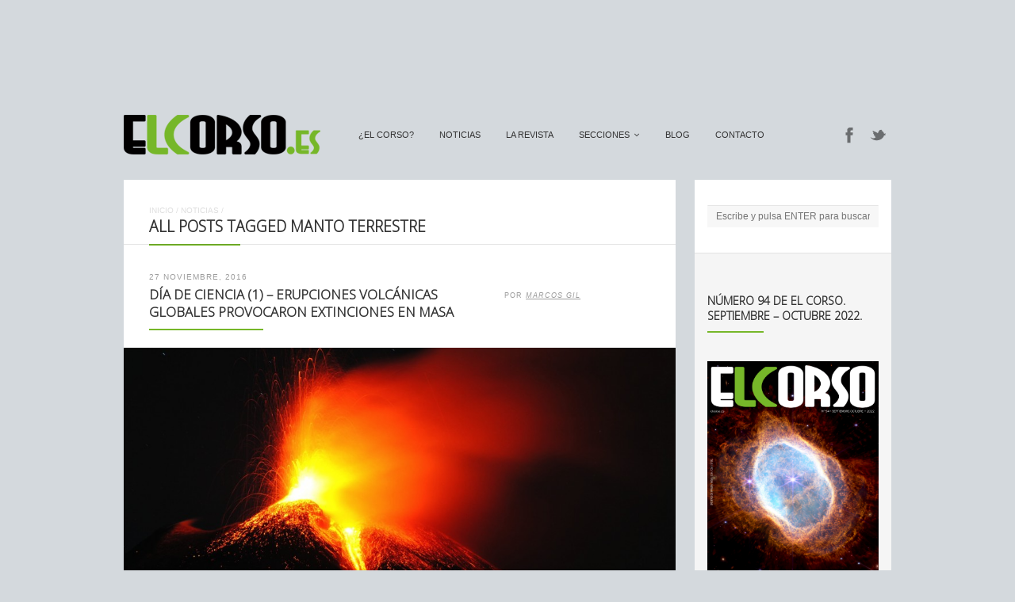

--- FILE ---
content_type: text/html; charset=UTF-8
request_url: https://elcorso.es/tag/manto-terrestre/
body_size: 5926
content:
<!DOCTYPE html>
<html lang="es-ES" prefix="og: http://ogp.me/ns#">
<head>
<br>
<center><script type="text/javascript"><!--
google_ad_client = "ca-pub-0760705087694881";
/* El Corso2 */
google_ad_slot = "7163188897";
google_ad_width = 728;
google_ad_height = 90;
//-->
</script>
<script type="text/javascript"
src="https://pagead2.googlesyndication.com/pagead/show_ads.js">
</script></center>
	<meta http-equiv="Content-Type" content="text/html; charset=UTF-8" />
	<meta name="viewport" content="width=device-width,initial-scale=1,maximum-scale=1" />
		<meta http-equiv="X-UA-Compatible" content="IE=edge" />
	<title>Manto terrestre archivos - El Corso | Revista Cultural Online</title>

	<link rel="pingback" href="https://elcorso.es/xmlrpc.php" />
	<!--[if lt IE 9]>
	<script type="text/javascript" src="https://elcorso.es/wp-content/themes/ace/js/html5shiv.js"></script>
	<![endif]-->
	<script type="text/javascript">

  var _gaq = _gaq || [];
  _gaq.push(['_setAccount', 'UA-13084704-1']);
  _gaq.push(['_trackPageview']);

  (function() {
    var ga = document.createElement('script'); ga.type = 'text/javascript'; ga.async = true;
    ga.src = ('https:' == document.location.protocol ? 'https://ssl' : 'http://www') + '.google-analytics.com/ga.js';
    var s = document.getElementsByTagName('script')[0]; s.parentNode.insertBefore(ga, s);
  })();

</script>	
<!-- This site is optimized with the Yoast SEO plugin v7.1 - https://yoast.com/wordpress/plugins/seo/ -->
<link rel="canonical" href="https://elcorso.es/tag/manto-terrestre/" />
<meta property="og:locale" content="es_ES" />
<meta property="og:type" content="object" />
<meta property="og:title" content="Manto terrestre archivos - El Corso | Revista Cultural Online" />
<meta property="og:url" content="https://elcorso.es/tag/manto-terrestre/" />
<meta property="og:site_name" content="El Corso | Revista Cultural Online" />
<meta name="twitter:card" content="summary" />
<meta name="twitter:title" content="Manto terrestre archivos - El Corso | Revista Cultural Online" />
<!-- / Yoast SEO plugin. -->

<link rel='dns-prefetch' href='//fonts.googleapis.com' />
<link rel='dns-prefetch' href='//s.w.org' />
<link rel="alternate" type="application/rss+xml" title="El Corso | Revista Cultural Online &raquo; Feed" href="https://elcorso.es/feed/" />
<link rel="alternate" type="application/rss+xml" title="El Corso | Revista Cultural Online &raquo; RSS de los comentarios" href="https://elcorso.es/comments/feed/" />
<link rel="alternate" type="application/rss+xml" title="El Corso | Revista Cultural Online &raquo; Manto terrestre RSS de la etiqueta" href="https://elcorso.es/tag/manto-terrestre/feed/" />
		<script type="text/javascript">
			window._wpemojiSettings = {"baseUrl":"https:\/\/s.w.org\/images\/core\/emoji\/2.3\/72x72\/","ext":".png","svgUrl":"https:\/\/s.w.org\/images\/core\/emoji\/2.3\/svg\/","svgExt":".svg","source":{"concatemoji":"https:\/\/elcorso.es\/wp-includes\/js\/wp-emoji-release.min.js"}};
			!function(a,b,c){function d(a){var b,c,d,e,f=String.fromCharCode;if(!k||!k.fillText)return!1;switch(k.clearRect(0,0,j.width,j.height),k.textBaseline="top",k.font="600 32px Arial",a){case"flag":return k.fillText(f(55356,56826,55356,56819),0,0),b=j.toDataURL(),k.clearRect(0,0,j.width,j.height),k.fillText(f(55356,56826,8203,55356,56819),0,0),c=j.toDataURL(),b===c&&(k.clearRect(0,0,j.width,j.height),k.fillText(f(55356,57332,56128,56423,56128,56418,56128,56421,56128,56430,56128,56423,56128,56447),0,0),b=j.toDataURL(),k.clearRect(0,0,j.width,j.height),k.fillText(f(55356,57332,8203,56128,56423,8203,56128,56418,8203,56128,56421,8203,56128,56430,8203,56128,56423,8203,56128,56447),0,0),c=j.toDataURL(),b!==c);case"emoji4":return k.fillText(f(55358,56794,8205,9794,65039),0,0),d=j.toDataURL(),k.clearRect(0,0,j.width,j.height),k.fillText(f(55358,56794,8203,9794,65039),0,0),e=j.toDataURL(),d!==e}return!1}function e(a){var c=b.createElement("script");c.src=a,c.defer=c.type="text/javascript",b.getElementsByTagName("head")[0].appendChild(c)}var f,g,h,i,j=b.createElement("canvas"),k=j.getContext&&j.getContext("2d");for(i=Array("flag","emoji4"),c.supports={everything:!0,everythingExceptFlag:!0},h=0;h<i.length;h++)c.supports[i[h]]=d(i[h]),c.supports.everything=c.supports.everything&&c.supports[i[h]],"flag"!==i[h]&&(c.supports.everythingExceptFlag=c.supports.everythingExceptFlag&&c.supports[i[h]]);c.supports.everythingExceptFlag=c.supports.everythingExceptFlag&&!c.supports.flag,c.DOMReady=!1,c.readyCallback=function(){c.DOMReady=!0},c.supports.everything||(g=function(){c.readyCallback()},b.addEventListener?(b.addEventListener("DOMContentLoaded",g,!1),a.addEventListener("load",g,!1)):(a.attachEvent("onload",g),b.attachEvent("onreadystatechange",function(){"complete"===b.readyState&&c.readyCallback()})),f=c.source||{},f.concatemoji?e(f.concatemoji):f.wpemoji&&f.twemoji&&(e(f.twemoji),e(f.wpemoji)))}(window,document,window._wpemojiSettings);
		</script>
		<style type="text/css">
img.wp-smiley,
img.emoji {
	display: inline !important;
	border: none !important;
	box-shadow: none !important;
	height: 1em !important;
	width: 1em !important;
	margin: 0 .07em !important;
	vertical-align: -0.1em !important;
	background: none !important;
	padding: 0 !important;
}
</style>
<link rel='stylesheet' id='layerslider-css'  href='https://elcorso.es/wp-content/plugins/LayerSlider/static/css/layerslider.css' type='text/css' media='all' />
<link rel='stylesheet' id='ls-google-fonts-css'  href='https://fonts.googleapis.com/css?family=Lato:100,300,regular,700,900|Open+Sans:300|Indie+Flower:regular|Oswald:300,regular,700&#038;subset=latin,latin-ext' type='text/css' media='all' />
<link rel='stylesheet' id='cptch_stylesheet-css'  href='https://elcorso.es/wp-content/plugins/captcha/css/front_end_style.css' type='text/css' media='all' />
<link rel='stylesheet' id='dashicons-css'  href='https://elcorso.es/wp-includes/css/dashicons.min.css' type='text/css' media='all' />
<link rel='stylesheet' id='cptch_desktop_style-css'  href='https://elcorso.es/wp-content/plugins/captcha/css/desktop_style.css' type='text/css' media='all' />
<link rel='stylesheet' id='om_style-css'  href='https://elcorso.es/wp-content/themes/ace/style.css' type='text/css' media='all' />
<link rel='stylesheet' id='responsive-mobile-css'  href='https://elcorso.es/wp-content/themes/ace/css/responsive-mobile.css' type='text/css' media='all' />
<link rel='stylesheet' id='responsive-s1366-css'  href='https://elcorso.es/wp-content/themes/ace/css/s1366.css' type='text/css' media='screen and (min-width: 1340px)' />
<link rel='stylesheet' id='prettyPhoto-css'  href='https://elcorso.es/wp-content/themes/ace/css/prettyPhoto.css' type='text/css' media='all' />
<link rel='stylesheet' id='fontawesome-css'  href='https://elcorso.es/wp-content/themes/ace/css/font-awesome.min.css' type='text/css' media='all' />
<!--n2css--><script type='text/javascript' src='https://elcorso.es/wp-includes/js/jquery/jquery.js'></script>
<script type='text/javascript' src='https://elcorso.es/wp-includes/js/jquery/jquery-migrate.min.js'></script>
<script type='text/javascript' src='https://elcorso.es/wp-content/plugins/LayerSlider/static/js/layerslider.kreaturamedia.jquery.js'></script>
<script type='text/javascript' src='https://elcorso.es/wp-content/plugins/LayerSlider/static/js/greensock.js'></script>
<script type='text/javascript' src='https://elcorso.es/wp-content/plugins/LayerSlider/static/js/layerslider.transitions.js'></script>
<link rel='https://api.w.org/' href='https://elcorso.es/wp-json/' />


<!-- Facebook Like Thumbnail (v0.4) -->
<meta property="og:image" content="https://elcorso.es/wp-content/uploads/2016/11/Volcanes-2-copia.jpg" />
<!-- using image from posts loop - archive page -->
<!-- Facebook Like Thumbnail (By Ashfame - https://github.com/ashfame/facebook-like-thumbnail) -->

<link rel="stylesheet" href="https://elcorso.es/wp-content/themes/ace/style-custom.css" type="text/css" media="all" /><!--[if lt IE 8]><style>body{background:#fff;font:18px/24px Arial} .bg-overlay{display:none} .chromeframe {margin:40px;text-align:center} .chromeframe a{color:#0c5800;text-decoration:underline}</style><![endif]--><script>jQuery(document).ready(function(){sidebarSliding_init();});</script><script>jQuery(function(){lightbox_init({social_tools: "",overlay_gallery: false});});</script><link rel="shortcut icon" href="https://elcorso.es/wp-content/uploads/2015/01/favicon.ico"/></head>
<body data-rsssl=1 class="archive tag tag-manto-terrestre tag-8879 menu-fixed use-uppercase header-no-padding mobile-responsive-active primary-menu-highlight-active sidebar-one">
<!--[if lt IE 8]><p class="chromeframe">Your browser is <em>ancient!</em> <a href="http://browsehappy.com/">Upgrade to a different browser</a> or <a href="http://www.google.com/chromeframe/?redirect=true">install Google Chrome Frame</a> to experience this site.</p><![endif]-->
	<div class="bg-overlay">
		<header>
			<div class="top-area">
				<div class="container">
					<div class="top-area-inner">
												<div class="lms-container-wrapper">
							<div class="lms-container">
																		<div class="logo-block" style="width:248px">
											<div class="logo-image"><a href="https://elcorso.es"><img src="https://www.elcorso.es/wp-content/uploads/2012/02/1330535445logoelcorso.png" alt="El Corso | Revista Cultural Online" width="248" height="50" /></a></div>							
										</div>
																<div class="menu-block">
									<nav>
									<ul id="menu-menu" class="primary-menu clearfix show-dropdown-symbol"><li id="menu-item-4685" class="menu-item menu-item-type-post_type menu-item-object-page menu-item-4685"><a href="https://elcorso.es/el-corso/">¿El Corso?</a></li>
<li id="menu-item-6855" class="menu-item menu-item-type-post_type menu-item-object-page current_page_parent menu-item-6855"><a href="https://elcorso.es/noticias/">Noticias</a></li>
<li id="menu-item-4646" class="menu-item menu-item-type-taxonomy menu-item-object-category menu-item-4646"><a href="https://elcorso.es/category/larevista/">La Revista</a></li>
<li id="menu-item-4679" class="menu-item menu-item-type-post_type menu-item-object-page menu-item-has-children menu-parent-item menu-item-4679"><a href="https://elcorso.es/secciones/">secciones</a>
<ul  class="sub-menu">
	<li id="menu-item-4634" class="menu-item menu-item-type-taxonomy menu-item-object-category menu-item-4634"><a href="https://elcorso.es/category/cine-tv/">Cine y TV</a></li>
	<li id="menu-item-4635" class="menu-item menu-item-type-taxonomy menu-item-object-category menu-item-4635"><a href="https://elcorso.es/category/arte/">Arte</a></li>
	<li id="menu-item-4636" class="menu-item menu-item-type-taxonomy menu-item-object-category menu-item-4636"><a href="https://elcorso.es/category/musica/">Música</a></li>
	<li id="menu-item-4637" class="menu-item menu-item-type-taxonomy menu-item-object-category menu-item-4637"><a href="https://elcorso.es/category/literatura/">Letras</a></li>
	<li id="menu-item-4639" class="menu-item menu-item-type-taxonomy menu-item-object-category menu-item-4639"><a href="https://elcorso.es/category/comic-2/">Cómic</a></li>
	<li id="menu-item-4640" class="menu-item menu-item-type-taxonomy menu-item-object-category menu-item-4640"><a href="https://elcorso.es/category/ciencia/">Ciencia</a></li>
	<li id="menu-item-4777" class="menu-item menu-item-type-taxonomy menu-item-object-category menu-item-4777"><a href="https://elcorso.es/category/entrevistas/">Entrevistas</a></li>
	<li id="menu-item-33382" class="menu-item menu-item-type-taxonomy menu-item-object-category menu-item-33382"><a href="https://elcorso.es/category/miscelanea/">Miscelánea</a></li>
</ul>
</li>
<li id="menu-item-4844" class="menu-item menu-item-type-custom menu-item-object-custom menu-item-4844"><a target="_blank" href="http://corsoexpresso.elcorso.es/">Blog</a></li>
<li id="menu-item-4658" class="menu-item menu-item-type-post_type menu-item-object-page menu-item-4658"><a href="https://elcorso.es/contacto/">Contacto</a></li>
</ul>									</nav>
								</div>
																<div class="socials-block">
									<a href="https://www.facebook.com/RevistaElCorso" class="social-icon-facebook" title="Facebook" target="_blank"></a><a href="https://twitter.com/elcorso" class="social-icon-twitter" title="Twitter" target="_blank"></a>								</div>
															</div>
							
							<div class="mobile-menu-wrapper">
								<div class="mobile-menu-control"></div>
								<ul id="menu-menu-1" class="primary-menu-mobile clearfix show-dropdown-symbol"><li class="menu-item menu-item-type-post_type menu-item-object-page menu-item-4685"><a href="https://elcorso.es/el-corso/">¿El Corso?</a></li>
<li class="menu-item menu-item-type-post_type menu-item-object-page current_page_parent menu-item-6855"><a href="https://elcorso.es/noticias/">Noticias</a></li>
<li class="menu-item menu-item-type-taxonomy menu-item-object-category menu-item-4646"><a href="https://elcorso.es/category/larevista/">La Revista</a></li>
<li class="menu-item menu-item-type-post_type menu-item-object-page menu-item-has-children menu-parent-item menu-item-4679"><a href="https://elcorso.es/secciones/">secciones</a>
<ul  class="sub-menu">
	<li class="menu-item menu-item-type-taxonomy menu-item-object-category menu-item-4634"><a href="https://elcorso.es/category/cine-tv/">Cine y TV</a></li>
	<li class="menu-item menu-item-type-taxonomy menu-item-object-category menu-item-4635"><a href="https://elcorso.es/category/arte/">Arte</a></li>
	<li class="menu-item menu-item-type-taxonomy menu-item-object-category menu-item-4636"><a href="https://elcorso.es/category/musica/">Música</a></li>
	<li class="menu-item menu-item-type-taxonomy menu-item-object-category menu-item-4637"><a href="https://elcorso.es/category/literatura/">Letras</a></li>
	<li class="menu-item menu-item-type-taxonomy menu-item-object-category menu-item-4639"><a href="https://elcorso.es/category/comic-2/">Cómic</a></li>
	<li class="menu-item menu-item-type-taxonomy menu-item-object-category menu-item-4640"><a href="https://elcorso.es/category/ciencia/">Ciencia</a></li>
	<li class="menu-item menu-item-type-taxonomy menu-item-object-category menu-item-4777"><a href="https://elcorso.es/category/entrevistas/">Entrevistas</a></li>
	<li class="menu-item menu-item-type-taxonomy menu-item-object-category menu-item-33382"><a href="https://elcorso.es/category/miscelanea/">Miscelánea</a></li>
</ul>
</li>
<li class="menu-item menu-item-type-custom menu-item-object-custom menu-item-4844"><a target="_blank" href="http://corsoexpresso.elcorso.es/">Blog</a></li>
<li class="menu-item menu-item-type-post_type menu-item-object-page menu-item-4658"><a href="https://elcorso.es/contacto/">Contacto</a></li>
</ul>							</div>
						</div>
					</div>
				</div>
			</div>
		</header>
		

		<div class="container">
				<div class="column-content">
						<div class="column-content-inner bg-content">
									<div class="breadcrumbs"><a href="https://elcorso.es">Inicio</a> / <a href="https://elcorso.es/noticias/">Noticias</a> / </div>								<h1 class="page-title no-mar add-wide-line"><span class="add-line">All posts tagged Manto terrestre</span></h1>
	      
	      	      		
                
					<div class="blogroll alternating-bg">

												
					    <div class="post-32224 post type-post status-publish format-standard has-post-thumbnail hentry category-ciencia tag-cretacico tag-extinciones-masivas tag-geologia tag-manto-terrestre tag-nucleo-terrestre tag-provincia-ignea tag-vulcanismo" id="post-32224">	<div class="post-title">
									<div class="post-date">27 Noviembre, 2016</div>	
						<h2 class="add-line add-line-animated"><a href="https://elcorso.es/dia-de-ciencia-1-erupciones-volcanicas-globales-provocaron-extinciones-en-masa/">Día de Ciencia (1) – Erupciones volcánicas globales provocaron extinciones en masa</a></h2>
							<div class="post-author-wrapper"><div class="post-author">por <a href="https://elcorso.es/author/marcos-gil/" title="Entradas de Marcos Gil" rel="author">Marcos Gil</a></div></div>
						<div class="post-comments"><a href="https://elcorso.es/dia-de-ciencia-1-erupciones-volcanicas-globales-provocaron-extinciones-en-masa/#respond"></a></div>
				<div class="clear"></div>
	</div>

			<div class="post-thumbnail eat-left-right add-bg single-image">
			<a href="https://elcorso.es/dia-de-ciencia-1-erupciones-volcanicas-globales-provocaron-extinciones-en-masa/"><img width="960" height="643" src="https://elcorso.es/wp-content/themes/ace/img/e.gif" class="attachment-thumbnail-post-big lazyload" alt="" data-original="https://elcorso.es/wp-content/uploads/2016/11/Volcanes-2-copia-960x643.jpg" /></a>
		</div>
		
				<div class="post-content post-content-excerpt">
		<p>En el catálogo de causas de las extinciones masivas (cinco generales, otras más pequeñas, la sexta la provocada por el ser humano en esta era) la geología terrestre tiene mucha culpa, por no decir casi toda (meteoritos y supernovas al margen). Ahora un estudio comparado ha permitido localizar las erupciones volcánicas culpables.</p>
			<div class="clear"></div>
		</div>
	
		
				<div class="post-meta">
			<div class="post-cats-tags three-fourth">
									<div class="post-categories">
						<a href="https://elcorso.es/category/ciencia/" rel="category tag">Ciencia</a>					</div>
								<div class="post-tags"><a href="https://elcorso.es/tag/cretacico/" rel="tag">Cretácico</a> | <a href="https://elcorso.es/tag/extinciones-masivas/" rel="tag">extinciones masivas</a> | <a href="https://elcorso.es/tag/geologia/" rel="tag">geología</a> | <a href="https://elcorso.es/tag/manto-terrestre/" rel="tag">Manto terrestre</a> | <a href="https://elcorso.es/tag/nucleo-terrestre/" rel="tag">Núcleo terrestre</a> | <a href="https://elcorso.es/tag/provincia-ignea/" rel="tag">provincia ígnea</a> | <a href="https://elcorso.es/tag/vulcanismo/" rel="tag">vulcanismo</a></div>			</div>
			<div class="post-readmore one-fourth last">
									<a href="https://elcorso.es/dia-de-ciencia-1-erupciones-volcanicas-globales-provocaron-extinciones-en-masa/" class="button size-large">Leer más</a>
							</div>
			<div class="clear"></div>
		</div>
	</div>						
												
					</div>

						
												
			</div>
		</div>
		
											<div class="column-sidebars">
							<div class="column-sidebar-1">
								<aside>
								<div id="search-2" class="sidebar-widget widget_search"><div class="sidebar-widget-inner"><form role="search" method="get" id="searchform" action="https://elcorso.es/">
	<input type="text" name="s" id="s" placeholder="Escribe y pulsa ENTER para buscar" />
</form></div></div><div id="text-5" class="sidebar-widget widget_text"><div class="sidebar-widget-inner"><div class="sidebar-widget-title"><span class="add-line">Número 94 de El Corso. Septiembre &#8211; Octubre 2022.</span></div>			<div class="textwidget"><p><a href="https://elcorso.es/numero-94-de-el-corso/"> <img src="https://elcorso.es/wp-content/uploads/2022/09/Portada.jpg" /> </a></p>
</div>
		</div></div><div id="text-20" class="sidebar-widget widget_text"><div class="sidebar-widget-inner">			<div class="textwidget"><script type="text/javascript"><!--
google_ad_client = "ca-pub-0760705087694881";
/* El Corso */
google_ad_slot = "6433328250";
google_ad_width = 250;
google_ad_height = 250;
//-->
</script>
<script type="text/javascript"
src="https://pagead2.googlesyndication.com/pagead/show_ads.js">
</script></div>
		</div></div><div id="text-9" class="sidebar-widget widget_text"><div class="sidebar-widget-inner">			<div class="textwidget"><center><script type="text/javascript">
    (function() {
        if (document.readyState === 'complete') return;
        if (typeof EbuzzingCurrentAsyncId === 'undefined') window.EbuzzingCurrentAsyncId = 0;
        else EbuzzingCurrentAsyncId++;
        var containerId = 'EbuzzingVideoContainer' + EbuzzingCurrentAsyncId;
        document.write('<d'+'iv id="' + containerId + '"></di'+'v>');
        var params = {"size":11}; eval('window.EbuzzingScriptParams_' + containerId + ' = params;');
        var s = document.createElement('script');
        s.async = true; s.defer = true;
        s.src = '//crunch.ebuzzing.com/feed_channel62649.js?target=' + containerId;
        var x = document.getElementsByTagName('script')[0];
        x.parentNode.insertBefore(s, x);
    })();
</script></center></div>
		</div></div><div id="text-2" class="sidebar-widget widget_text"><div class="sidebar-widget-inner"><div class="sidebar-widget-title"><span class="add-line">Facebook</span></div>			<div class="textwidget"><iframe src="//www.facebook.com/plugins/likebox.php?href=https%3A%2F%2Fwww.facebook.com%2Fpages%2FEl-Corso%2F113209915393475&amp;width=250&amp;height=290&amp;colorscheme=light&amp;show_faces=true&amp;border_color&amp;stream=false&amp;header=true" scrolling="no" frameborder="0" style="border:none; overflow:hidden; width:250px; height:290px;" allowTransparency="true"></iframe></div>
		</div></div><div id="om_widget_tweets-2" class="sidebar-widget om_widget_tweets"><div class="sidebar-widget-inner"><div class="sidebar-widget-title"><span class="add-line">Últimos Tweets</span></div><p>An error has occured.</p></div></div><div id="text-7" class="sidebar-widget widget_text"><div class="sidebar-widget-inner">			<div class="textwidget"><a href="http://culturaclip.blogspot.com"> <img src="https://www.elcorso.es/wp-content/uploads/2012/04/Clips2.jpg"> </a></div>
		</div></div>								</aside>
							</div>
							<div class="clear"></div>
						</div>
					
		<div class="clear"></div>

	</div>
		
		
<br>
<center><script type="text/javascript"><!--
google_ad_client = "ca-pub-0760705087694881";
/* El Corso3 */
google_ad_slot = "4737400941";
google_ad_width = 728;
google_ad_height = 90;
//-->
</script>
<script type="text/javascript"
src="https://pagead2.googlesyndication.com/pagead/show_ads.js">
</script></center>		

			
				<footer>
					<div class="container">
						
						<div class="footer pad-left-right">
							<div class="footer-widgets-column one-third"></div><div class="footer-widgets-column one-third"></div><div class="footer-widgets-column one-third last"></div>							<div class="clear"></div>
							<div class="sub-footer">Copyright ©2017 El Corso • Revista cultural online | Todos los derechos reservados. Diseñado por <a href="http://www.inqanet.com" target="_blank">INQANET</a>.</div>						</div>
									
					</div>
				</footer>
				
				</div>	
<script type='text/javascript' src='https://elcorso.es/wp-content/themes/ace/js/jquery.jplayer.min.js'></script>
<script type='text/javascript' src='https://elcorso.es/wp-content/themes/ace/js/jquery.prettyPhoto.js'></script>
<script type='text/javascript' src='https://elcorso.es/wp-content/themes/ace/js/jquery.omslider.min.js'></script>
<script type='text/javascript' src='https://elcorso.es/wp-content/themes/ace/js/libraries.js'></script>
<script type='text/javascript' src='https://elcorso.es/wp-content/themes/ace/js/jquery.isotope.min.om.js'></script>
<script type='text/javascript' src='https://elcorso.es/wp-content/themes/ace/js/jquery.validate.min.js'></script>
<script type='text/javascript' src='https://elcorso.es/wp-content/themes/ace/js/jquery.form.min.js'></script>
<script type='text/javascript' src='https://elcorso.es/wp-content/themes/ace/js/jquery.hoverIntent.js'></script>
<script type='text/javascript' src='https://elcorso.es/wp-content/themes/ace/js/jquery.superfish.js'></script>
<script type='text/javascript' src='https://elcorso.es/wp-content/themes/ace/js/jquery.lazyload.min.js'></script>
<script type='text/javascript' src='https://elcorso.es/wp-content/themes/ace/js/custom.js'></script>
<script type='text/javascript' src='https://elcorso.es/wp-includes/js/wp-embed.min.js'></script>
</body>
</html>
<!-- Performance optimized by W3 Total Cache. Learn more: https://www.w3-edge.com/products/

Page Caching using disk: enhanced (SSL caching disabled)
Minified using disk
Database Caching 2/95 queries in 0.021 seconds using disk

 Served from: elcorso.es @ 2026-01-17 23:56:51 by W3 Total Cache -->

--- FILE ---
content_type: text/html; charset=utf-8
request_url: https://www.google.com/recaptcha/api2/aframe
body_size: 268
content:
<!DOCTYPE HTML><html><head><meta http-equiv="content-type" content="text/html; charset=UTF-8"></head><body><script nonce="VN7pS1rkSYjCMyJI1B9CnA">/** Anti-fraud and anti-abuse applications only. See google.com/recaptcha */ try{var clients={'sodar':'https://pagead2.googlesyndication.com/pagead/sodar?'};window.addEventListener("message",function(a){try{if(a.source===window.parent){var b=JSON.parse(a.data);var c=clients[b['id']];if(c){var d=document.createElement('img');d.src=c+b['params']+'&rc='+(localStorage.getItem("rc::a")?sessionStorage.getItem("rc::b"):"");window.document.body.appendChild(d);sessionStorage.setItem("rc::e",parseInt(sessionStorage.getItem("rc::e")||0)+1);localStorage.setItem("rc::h",'1768690615452');}}}catch(b){}});window.parent.postMessage("_grecaptcha_ready", "*");}catch(b){}</script></body></html>